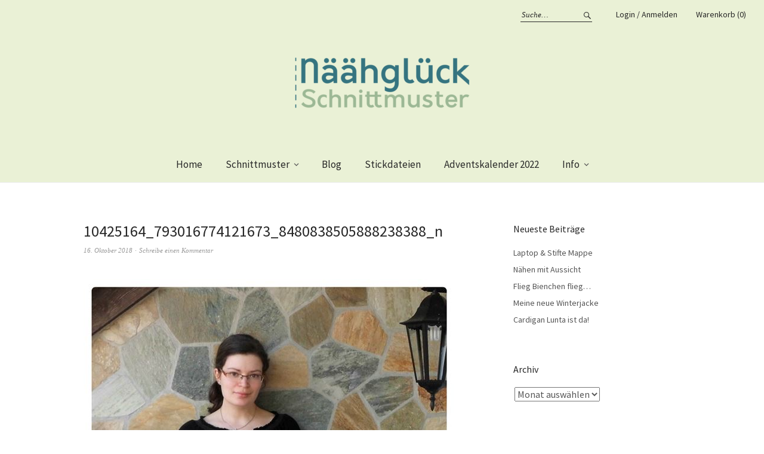

--- FILE ---
content_type: text/html; charset=UTF-8
request_url: https://www.naahgluck.de/?attachment_id=4551
body_size: 13729
content:
<!DOCTYPE html>
<html lang="de">
<head>
<meta charset="UTF-8" />
<meta name="viewport" content="width=device-width, initial-scale=1">
<link rel="profile" href="http://gmpg.org/xfn/11">
<link rel="pingback" href="https://www.naahgluck.de/xmlrpc.php">

<title>10425164_793016774121673_8480838505888238388_n &#8211; Näähglück</title>
<meta name='robots' content='max-image-preview:large' />
	<style>img:is([sizes="auto" i], [sizes^="auto," i]) { contain-intrinsic-size: 3000px 1500px }</style>
	<link rel='dns-prefetch' href='//www.google.com' />
<link rel='dns-prefetch' href='//ajax.googleapis.com' />
<link rel='dns-prefetch' href='//fonts.googleapis.com' />
<link rel="alternate" type="application/rss+xml" title="Näähglück &raquo; Feed" href="https://www.naahgluck.de/feed/" />
<link rel="alternate" type="application/rss+xml" title="Näähglück &raquo; Kommentar-Feed" href="https://www.naahgluck.de/comments/feed/" />
<link rel="alternate" type="application/rss+xml" title="Näähglück &raquo; Kommentar-Feed zu 10425164_793016774121673_8480838505888238388_n" href="https://www.naahgluck.de/?attachment_id=4551/feed/" />
<script type="text/javascript">
/* <![CDATA[ */
window._wpemojiSettings = {"baseUrl":"https:\/\/s.w.org\/images\/core\/emoji\/15.0.3\/72x72\/","ext":".png","svgUrl":"https:\/\/s.w.org\/images\/core\/emoji\/15.0.3\/svg\/","svgExt":".svg","source":{"concatemoji":"https:\/\/www.naahgluck.de\/wp-includes\/js\/wp-emoji-release.min.js?ver=6.7.4"}};
/*! This file is auto-generated */
!function(i,n){var o,s,e;function c(e){try{var t={supportTests:e,timestamp:(new Date).valueOf()};sessionStorage.setItem(o,JSON.stringify(t))}catch(e){}}function p(e,t,n){e.clearRect(0,0,e.canvas.width,e.canvas.height),e.fillText(t,0,0);var t=new Uint32Array(e.getImageData(0,0,e.canvas.width,e.canvas.height).data),r=(e.clearRect(0,0,e.canvas.width,e.canvas.height),e.fillText(n,0,0),new Uint32Array(e.getImageData(0,0,e.canvas.width,e.canvas.height).data));return t.every(function(e,t){return e===r[t]})}function u(e,t,n){switch(t){case"flag":return n(e,"\ud83c\udff3\ufe0f\u200d\u26a7\ufe0f","\ud83c\udff3\ufe0f\u200b\u26a7\ufe0f")?!1:!n(e,"\ud83c\uddfa\ud83c\uddf3","\ud83c\uddfa\u200b\ud83c\uddf3")&&!n(e,"\ud83c\udff4\udb40\udc67\udb40\udc62\udb40\udc65\udb40\udc6e\udb40\udc67\udb40\udc7f","\ud83c\udff4\u200b\udb40\udc67\u200b\udb40\udc62\u200b\udb40\udc65\u200b\udb40\udc6e\u200b\udb40\udc67\u200b\udb40\udc7f");case"emoji":return!n(e,"\ud83d\udc26\u200d\u2b1b","\ud83d\udc26\u200b\u2b1b")}return!1}function f(e,t,n){var r="undefined"!=typeof WorkerGlobalScope&&self instanceof WorkerGlobalScope?new OffscreenCanvas(300,150):i.createElement("canvas"),a=r.getContext("2d",{willReadFrequently:!0}),o=(a.textBaseline="top",a.font="600 32px Arial",{});return e.forEach(function(e){o[e]=t(a,e,n)}),o}function t(e){var t=i.createElement("script");t.src=e,t.defer=!0,i.head.appendChild(t)}"undefined"!=typeof Promise&&(o="wpEmojiSettingsSupports",s=["flag","emoji"],n.supports={everything:!0,everythingExceptFlag:!0},e=new Promise(function(e){i.addEventListener("DOMContentLoaded",e,{once:!0})}),new Promise(function(t){var n=function(){try{var e=JSON.parse(sessionStorage.getItem(o));if("object"==typeof e&&"number"==typeof e.timestamp&&(new Date).valueOf()<e.timestamp+604800&&"object"==typeof e.supportTests)return e.supportTests}catch(e){}return null}();if(!n){if("undefined"!=typeof Worker&&"undefined"!=typeof OffscreenCanvas&&"undefined"!=typeof URL&&URL.createObjectURL&&"undefined"!=typeof Blob)try{var e="postMessage("+f.toString()+"("+[JSON.stringify(s),u.toString(),p.toString()].join(",")+"));",r=new Blob([e],{type:"text/javascript"}),a=new Worker(URL.createObjectURL(r),{name:"wpTestEmojiSupports"});return void(a.onmessage=function(e){c(n=e.data),a.terminate(),t(n)})}catch(e){}c(n=f(s,u,p))}t(n)}).then(function(e){for(var t in e)n.supports[t]=e[t],n.supports.everything=n.supports.everything&&n.supports[t],"flag"!==t&&(n.supports.everythingExceptFlag=n.supports.everythingExceptFlag&&n.supports[t]);n.supports.everythingExceptFlag=n.supports.everythingExceptFlag&&!n.supports.flag,n.DOMReady=!1,n.readyCallback=function(){n.DOMReady=!0}}).then(function(){return e}).then(function(){var e;n.supports.everything||(n.readyCallback(),(e=n.source||{}).concatemoji?t(e.concatemoji):e.wpemoji&&e.twemoji&&(t(e.twemoji),t(e.wpemoji)))}))}((window,document),window._wpemojiSettings);
/* ]]> */
</script>
<style id='wp-emoji-styles-inline-css' type='text/css'>

	img.wp-smiley, img.emoji {
		display: inline !important;
		border: none !important;
		box-shadow: none !important;
		height: 1em !important;
		width: 1em !important;
		margin: 0 0.07em !important;
		vertical-align: -0.1em !important;
		background: none !important;
		padding: 0 !important;
	}
</style>
<link rel='stylesheet' id='wp-block-library-css' href='https://www.naahgluck.de/wp-includes/css/dist/block-library/style.min.css?ver=6.7.4' type='text/css' media='all' />
<style id='classic-theme-styles-inline-css' type='text/css'>
/*! This file is auto-generated */
.wp-block-button__link{color:#fff;background-color:#32373c;border-radius:9999px;box-shadow:none;text-decoration:none;padding:calc(.667em + 2px) calc(1.333em + 2px);font-size:1.125em}.wp-block-file__button{background:#32373c;color:#fff;text-decoration:none}
</style>
<style id='global-styles-inline-css' type='text/css'>
:root{--wp--preset--aspect-ratio--square: 1;--wp--preset--aspect-ratio--4-3: 4/3;--wp--preset--aspect-ratio--3-4: 3/4;--wp--preset--aspect-ratio--3-2: 3/2;--wp--preset--aspect-ratio--2-3: 2/3;--wp--preset--aspect-ratio--16-9: 16/9;--wp--preset--aspect-ratio--9-16: 9/16;--wp--preset--color--black: #000000;--wp--preset--color--cyan-bluish-gray: #abb8c3;--wp--preset--color--white: #ffffff;--wp--preset--color--pale-pink: #f78da7;--wp--preset--color--vivid-red: #cf2e2e;--wp--preset--color--luminous-vivid-orange: #ff6900;--wp--preset--color--luminous-vivid-amber: #fcb900;--wp--preset--color--light-green-cyan: #7bdcb5;--wp--preset--color--vivid-green-cyan: #00d084;--wp--preset--color--pale-cyan-blue: #8ed1fc;--wp--preset--color--vivid-cyan-blue: #0693e3;--wp--preset--color--vivid-purple: #9b51e0;--wp--preset--gradient--vivid-cyan-blue-to-vivid-purple: linear-gradient(135deg,rgba(6,147,227,1) 0%,rgb(155,81,224) 100%);--wp--preset--gradient--light-green-cyan-to-vivid-green-cyan: linear-gradient(135deg,rgb(122,220,180) 0%,rgb(0,208,130) 100%);--wp--preset--gradient--luminous-vivid-amber-to-luminous-vivid-orange: linear-gradient(135deg,rgba(252,185,0,1) 0%,rgba(255,105,0,1) 100%);--wp--preset--gradient--luminous-vivid-orange-to-vivid-red: linear-gradient(135deg,rgba(255,105,0,1) 0%,rgb(207,46,46) 100%);--wp--preset--gradient--very-light-gray-to-cyan-bluish-gray: linear-gradient(135deg,rgb(238,238,238) 0%,rgb(169,184,195) 100%);--wp--preset--gradient--cool-to-warm-spectrum: linear-gradient(135deg,rgb(74,234,220) 0%,rgb(151,120,209) 20%,rgb(207,42,186) 40%,rgb(238,44,130) 60%,rgb(251,105,98) 80%,rgb(254,248,76) 100%);--wp--preset--gradient--blush-light-purple: linear-gradient(135deg,rgb(255,206,236) 0%,rgb(152,150,240) 100%);--wp--preset--gradient--blush-bordeaux: linear-gradient(135deg,rgb(254,205,165) 0%,rgb(254,45,45) 50%,rgb(107,0,62) 100%);--wp--preset--gradient--luminous-dusk: linear-gradient(135deg,rgb(255,203,112) 0%,rgb(199,81,192) 50%,rgb(65,88,208) 100%);--wp--preset--gradient--pale-ocean: linear-gradient(135deg,rgb(255,245,203) 0%,rgb(182,227,212) 50%,rgb(51,167,181) 100%);--wp--preset--gradient--electric-grass: linear-gradient(135deg,rgb(202,248,128) 0%,rgb(113,206,126) 100%);--wp--preset--gradient--midnight: linear-gradient(135deg,rgb(2,3,129) 0%,rgb(40,116,252) 100%);--wp--preset--font-size--small: 13px;--wp--preset--font-size--medium: 20px;--wp--preset--font-size--large: 36px;--wp--preset--font-size--x-large: 42px;--wp--preset--font-family--inter: "Inter", sans-serif;--wp--preset--font-family--cardo: Cardo;--wp--preset--spacing--20: 0.44rem;--wp--preset--spacing--30: 0.67rem;--wp--preset--spacing--40: 1rem;--wp--preset--spacing--50: 1.5rem;--wp--preset--spacing--60: 2.25rem;--wp--preset--spacing--70: 3.38rem;--wp--preset--spacing--80: 5.06rem;--wp--preset--shadow--natural: 6px 6px 9px rgba(0, 0, 0, 0.2);--wp--preset--shadow--deep: 12px 12px 50px rgba(0, 0, 0, 0.4);--wp--preset--shadow--sharp: 6px 6px 0px rgba(0, 0, 0, 0.2);--wp--preset--shadow--outlined: 6px 6px 0px -3px rgba(255, 255, 255, 1), 6px 6px rgba(0, 0, 0, 1);--wp--preset--shadow--crisp: 6px 6px 0px rgba(0, 0, 0, 1);}:where(.is-layout-flex){gap: 0.5em;}:where(.is-layout-grid){gap: 0.5em;}body .is-layout-flex{display: flex;}.is-layout-flex{flex-wrap: wrap;align-items: center;}.is-layout-flex > :is(*, div){margin: 0;}body .is-layout-grid{display: grid;}.is-layout-grid > :is(*, div){margin: 0;}:where(.wp-block-columns.is-layout-flex){gap: 2em;}:where(.wp-block-columns.is-layout-grid){gap: 2em;}:where(.wp-block-post-template.is-layout-flex){gap: 1.25em;}:where(.wp-block-post-template.is-layout-grid){gap: 1.25em;}.has-black-color{color: var(--wp--preset--color--black) !important;}.has-cyan-bluish-gray-color{color: var(--wp--preset--color--cyan-bluish-gray) !important;}.has-white-color{color: var(--wp--preset--color--white) !important;}.has-pale-pink-color{color: var(--wp--preset--color--pale-pink) !important;}.has-vivid-red-color{color: var(--wp--preset--color--vivid-red) !important;}.has-luminous-vivid-orange-color{color: var(--wp--preset--color--luminous-vivid-orange) !important;}.has-luminous-vivid-amber-color{color: var(--wp--preset--color--luminous-vivid-amber) !important;}.has-light-green-cyan-color{color: var(--wp--preset--color--light-green-cyan) !important;}.has-vivid-green-cyan-color{color: var(--wp--preset--color--vivid-green-cyan) !important;}.has-pale-cyan-blue-color{color: var(--wp--preset--color--pale-cyan-blue) !important;}.has-vivid-cyan-blue-color{color: var(--wp--preset--color--vivid-cyan-blue) !important;}.has-vivid-purple-color{color: var(--wp--preset--color--vivid-purple) !important;}.has-black-background-color{background-color: var(--wp--preset--color--black) !important;}.has-cyan-bluish-gray-background-color{background-color: var(--wp--preset--color--cyan-bluish-gray) !important;}.has-white-background-color{background-color: var(--wp--preset--color--white) !important;}.has-pale-pink-background-color{background-color: var(--wp--preset--color--pale-pink) !important;}.has-vivid-red-background-color{background-color: var(--wp--preset--color--vivid-red) !important;}.has-luminous-vivid-orange-background-color{background-color: var(--wp--preset--color--luminous-vivid-orange) !important;}.has-luminous-vivid-amber-background-color{background-color: var(--wp--preset--color--luminous-vivid-amber) !important;}.has-light-green-cyan-background-color{background-color: var(--wp--preset--color--light-green-cyan) !important;}.has-vivid-green-cyan-background-color{background-color: var(--wp--preset--color--vivid-green-cyan) !important;}.has-pale-cyan-blue-background-color{background-color: var(--wp--preset--color--pale-cyan-blue) !important;}.has-vivid-cyan-blue-background-color{background-color: var(--wp--preset--color--vivid-cyan-blue) !important;}.has-vivid-purple-background-color{background-color: var(--wp--preset--color--vivid-purple) !important;}.has-black-border-color{border-color: var(--wp--preset--color--black) !important;}.has-cyan-bluish-gray-border-color{border-color: var(--wp--preset--color--cyan-bluish-gray) !important;}.has-white-border-color{border-color: var(--wp--preset--color--white) !important;}.has-pale-pink-border-color{border-color: var(--wp--preset--color--pale-pink) !important;}.has-vivid-red-border-color{border-color: var(--wp--preset--color--vivid-red) !important;}.has-luminous-vivid-orange-border-color{border-color: var(--wp--preset--color--luminous-vivid-orange) !important;}.has-luminous-vivid-amber-border-color{border-color: var(--wp--preset--color--luminous-vivid-amber) !important;}.has-light-green-cyan-border-color{border-color: var(--wp--preset--color--light-green-cyan) !important;}.has-vivid-green-cyan-border-color{border-color: var(--wp--preset--color--vivid-green-cyan) !important;}.has-pale-cyan-blue-border-color{border-color: var(--wp--preset--color--pale-cyan-blue) !important;}.has-vivid-cyan-blue-border-color{border-color: var(--wp--preset--color--vivid-cyan-blue) !important;}.has-vivid-purple-border-color{border-color: var(--wp--preset--color--vivid-purple) !important;}.has-vivid-cyan-blue-to-vivid-purple-gradient-background{background: var(--wp--preset--gradient--vivid-cyan-blue-to-vivid-purple) !important;}.has-light-green-cyan-to-vivid-green-cyan-gradient-background{background: var(--wp--preset--gradient--light-green-cyan-to-vivid-green-cyan) !important;}.has-luminous-vivid-amber-to-luminous-vivid-orange-gradient-background{background: var(--wp--preset--gradient--luminous-vivid-amber-to-luminous-vivid-orange) !important;}.has-luminous-vivid-orange-to-vivid-red-gradient-background{background: var(--wp--preset--gradient--luminous-vivid-orange-to-vivid-red) !important;}.has-very-light-gray-to-cyan-bluish-gray-gradient-background{background: var(--wp--preset--gradient--very-light-gray-to-cyan-bluish-gray) !important;}.has-cool-to-warm-spectrum-gradient-background{background: var(--wp--preset--gradient--cool-to-warm-spectrum) !important;}.has-blush-light-purple-gradient-background{background: var(--wp--preset--gradient--blush-light-purple) !important;}.has-blush-bordeaux-gradient-background{background: var(--wp--preset--gradient--blush-bordeaux) !important;}.has-luminous-dusk-gradient-background{background: var(--wp--preset--gradient--luminous-dusk) !important;}.has-pale-ocean-gradient-background{background: var(--wp--preset--gradient--pale-ocean) !important;}.has-electric-grass-gradient-background{background: var(--wp--preset--gradient--electric-grass) !important;}.has-midnight-gradient-background{background: var(--wp--preset--gradient--midnight) !important;}.has-small-font-size{font-size: var(--wp--preset--font-size--small) !important;}.has-medium-font-size{font-size: var(--wp--preset--font-size--medium) !important;}.has-large-font-size{font-size: var(--wp--preset--font-size--large) !important;}.has-x-large-font-size{font-size: var(--wp--preset--font-size--x-large) !important;}
:where(.wp-block-post-template.is-layout-flex){gap: 1.25em;}:where(.wp-block-post-template.is-layout-grid){gap: 1.25em;}
:where(.wp-block-columns.is-layout-flex){gap: 2em;}:where(.wp-block-columns.is-layout-grid){gap: 2em;}
:root :where(.wp-block-pullquote){font-size: 1.5em;line-height: 1.6;}
</style>
<link rel='stylesheet' id='jquery-ui-style-css' href='//ajax.googleapis.com/ajax/libs/jqueryui/1.9.0/themes/base/jquery-ui.css?ver=6.7.4' type='text/css' media='all' />
<link rel='stylesheet' id='wcj-timepicker-style-css' href='https://www.naahgluck.de/wp-content/plugins/booster-plus-for-woocommerce/includes/lib/timepicker/jquery.timepicker.min.css?ver=5.5.2' type='text/css' media='all' />
<link rel='stylesheet' id='somdn-style-css' href='https://www.naahgluck.de/wp-content/plugins/download-now-for-woocommerce/assets/css/somdn-style.css?ver=6.7.4' type='text/css' media='all' />
<link rel='stylesheet' id='pac-styles-css' href='https://www.naahgluck.de/wp-content/plugins/woocommerce-product-archive-customiser/assets/css/pac.css?ver=6.7.4' type='text/css' media='all' />
<link rel='stylesheet' id='pac-layout-styles-css' href='https://www.naahgluck.de/wp-content/plugins/woocommerce-product-archive-customiser/assets/css/layout.css?ver=6.7.4' type='text/css' media='only screen and (min-width: 768px)' />
<link rel='stylesheet' id='pif-styles-css' href='https://www.naahgluck.de/wp-content/plugins/woocommerce-product-image-flipper/assets/css/style.css?ver=6.7.4' type='text/css' media='all' />
<style id='woocommerce-inline-inline-css' type='text/css'>
.woocommerce form .form-row .required { visibility: visible; }
</style>
<link rel='stylesheet' id='it-gift-modal-style-css' href='https://www.naahgluck.de/wp-content/plugins/ithemeland-free-gifts-for-woo/frontend/assets/css/modal/modal.css?ver=2.4.0' type='text/css' media='all' />
<link rel='stylesheet' id='it-gift-style-css' href='https://www.naahgluck.de/wp-content/plugins/ithemeland-free-gifts-for-woo/frontend/assets/css/style/style.css?ver=1.0.2' type='text/css' media='all' />
<link rel='stylesheet' id='it-gift-popup-css' href='https://www.naahgluck.de/wp-content/plugins/ithemeland-free-gifts-for-woo/frontend/assets/css/popup/popup.css?ver=1.0.2' type='text/css' media='all' />
<link rel='stylesheet' id='wc-memberships-frontend-css' href='https://www.naahgluck.de/wp-content/plugins/woocommerce-memberships/assets/css/frontend/wc-memberships-frontend.min.css?ver=1.10.8' type='text/css' media='all' />
<link rel='stylesheet' id='brands-styles-css' href='https://www.naahgluck.de/wp-content/plugins/woocommerce/assets/css/brands.css?ver=9.7.2' type='text/css' media='all' />
<link rel='stylesheet' id='weta-fonts-css' href='https://fonts.googleapis.com/css?family=Source+Sans+Pro%3A400%2C400italic%2C600%2C600italic&#038;subset=latin%2Clatin-ext' type='text/css' media='all' />
<link rel='stylesheet' id='weta-style-css' href='https://www.naahgluck.de/wp-content/themes/weta/style.css?ver=20150704' type='text/css' media='all' />
<link rel='stylesheet' id='weta-flex-slider-style-css' href='https://www.naahgluck.de/wp-content/themes/weta/js/flex-slider/flexslider.css?ver=6.7.4' type='text/css' media='all' />
<link rel='stylesheet' id='genericons-css' href='https://www.naahgluck.de/wp-content/themes/weta/assets/genericons/genericons.css?ver=3.3.1' type='text/css' media='all' />
<link rel='stylesheet' id='popup-maker-site-css' href='//www.naahgluck.de/wp-content/uploads/pum/pum-site-styles.css?generated=1752534996&#038;ver=1.20.5' type='text/css' media='all' />
<link rel='stylesheet' id='woocommerce-gzd-layout-css' href='https://www.naahgluck.de/wp-content/plugins/woocommerce-germanized/build/static/layout-styles.css?ver=3.19.5' type='text/css' media='all' />
<style id='woocommerce-gzd-layout-inline-css' type='text/css'>
.woocommerce-checkout .shop_table { background-color: #eeeeee; } .product p.deposit-packaging-type { font-size: 1.25em !important; } p.woocommerce-shipping-destination { display: none; }
                .wc-gzd-nutri-score-value-a {
                    background: url(https://www.naahgluck.de/wp-content/plugins/woocommerce-germanized/assets/images/nutri-score-a.svg) no-repeat;
                }
                .wc-gzd-nutri-score-value-b {
                    background: url(https://www.naahgluck.de/wp-content/plugins/woocommerce-germanized/assets/images/nutri-score-b.svg) no-repeat;
                }
                .wc-gzd-nutri-score-value-c {
                    background: url(https://www.naahgluck.de/wp-content/plugins/woocommerce-germanized/assets/images/nutri-score-c.svg) no-repeat;
                }
                .wc-gzd-nutri-score-value-d {
                    background: url(https://www.naahgluck.de/wp-content/plugins/woocommerce-germanized/assets/images/nutri-score-d.svg) no-repeat;
                }
                .wc-gzd-nutri-score-value-e {
                    background: url(https://www.naahgluck.de/wp-content/plugins/woocommerce-germanized/assets/images/nutri-score-e.svg) no-repeat;
                }
            
</style>
<!--n2css--><!--n2js--><script type="text/javascript" id="jquery-core-js-extra">
/* <![CDATA[ */
var xlwcty = {"ajax_url":"https:\/\/www.naahgluck.de\/wp-admin\/admin-ajax.php","version":"2.20.0","wc_version":"9.7.2"};
/* ]]> */
</script>
<script type="text/javascript" src="https://www.naahgluck.de/wp-includes/js/jquery/jquery.min.js?ver=3.7.1" id="jquery-core-js"></script>
<script type="text/javascript" src="https://www.naahgluck.de/wp-includes/js/jquery/jquery-migrate.min.js?ver=3.4.1" id="jquery-migrate-js"></script>
<script type="text/javascript" src="https://www.naahgluck.de/wp-content/plugins/recaptcha-woo/js/rcfwc.js?ver=1.0" id="rcfwc-js-js" defer="defer" data-wp-strategy="defer"></script>
<script type="text/javascript" src="https://www.google.com/recaptcha/api.js?hl=de_DE" id="recaptcha-js" defer="defer" data-wp-strategy="defer"></script>
<script type="text/javascript" src="https://www.naahgluck.de/wp-content/plugins/woocommerce/assets/js/jquery-blockui/jquery.blockUI.min.js?ver=2.7.0-wc.9.7.2" id="jquery-blockui-js" defer="defer" data-wp-strategy="defer"></script>
<script type="text/javascript" id="wc-add-to-cart-js-extra">
/* <![CDATA[ */
var wc_add_to_cart_params = {"ajax_url":"\/wp-admin\/admin-ajax.php","wc_ajax_url":"\/?wc-ajax=%%endpoint%%","i18n_view_cart":"Warenkorb anzeigen","cart_url":"https:\/\/www.naahgluck.de\/cart\/","is_cart":"","cart_redirect_after_add":"no"};
/* ]]> */
</script>
<script type="text/javascript" src="https://www.naahgluck.de/wp-content/plugins/woocommerce/assets/js/frontend/add-to-cart.min.js?ver=9.7.2" id="wc-add-to-cart-js" defer="defer" data-wp-strategy="defer"></script>
<script type="text/javascript" src="https://www.naahgluck.de/wp-content/plugins/woocommerce/assets/js/js-cookie/js.cookie.min.js?ver=2.1.4-wc.9.7.2" id="js-cookie-js" defer="defer" data-wp-strategy="defer"></script>
<script type="text/javascript" id="woocommerce-js-extra">
/* <![CDATA[ */
var woocommerce_params = {"ajax_url":"\/wp-admin\/admin-ajax.php","wc_ajax_url":"\/?wc-ajax=%%endpoint%%","i18n_password_show":"Passwort anzeigen","i18n_password_hide":"Passwort verbergen"};
/* ]]> */
</script>
<script type="text/javascript" src="https://www.naahgluck.de/wp-content/plugins/woocommerce/assets/js/frontend/woocommerce.min.js?ver=9.7.2" id="woocommerce-js" defer="defer" data-wp-strategy="defer"></script>
<script type="text/javascript" src="https://www.naahgluck.de/wp-content/plugins/ithemeland-free-gifts-for-woo/frontend/assets/js/owl-carousel/owl.carousel.min.js?ver=2.4.0" id="owl-carousel-js"></script>
<script type="text/javascript" id="it-owl-carousel-js-extra">
/* <![CDATA[ */
var it_gift_carousel_ajax = {"loop":"false","dots":"false","nav":"false","speed":"5000","mobile":"1","tablet":"3","desktop":"5"};
/* ]]> */
</script>
<script type="text/javascript" src="https://www.naahgluck.de/wp-content/plugins/ithemeland-free-gifts-for-woo/frontend/assets/js/owl-carousel/owl-carousel-enhanced.js?ver=2.4.0" id="it-owl-carousel-js"></script>
<script type="text/javascript" src="https://www.naahgluck.de/wp-content/plugins/ithemeland-free-gifts-for-woo/frontend/assets/js/scrollbar/jquery.scrollbar.min.js?ver=2.4.0" id="pw-gift-scrollbar-js-js"></script>
<script type="text/javascript" src="https://www.naahgluck.de/wp-content/themes/weta/js/jquery.fitvids.js?ver=1.1" id="weta-fitvids-js"></script>
<script type="text/javascript" src="https://www.naahgluck.de/wp-content/themes/weta/js/flex-slider/jquery.flexslider-min.js?ver=6.7.4" id="weta-flex-slider-js"></script>
<script type="text/javascript" id="wc-cart-fragments-js-extra">
/* <![CDATA[ */
var wc_cart_fragments_params = {"ajax_url":"\/wp-admin\/admin-ajax.php","wc_ajax_url":"\/?wc-ajax=%%endpoint%%","cart_hash_key":"wc_cart_hash_a1cce443e5bb4a854a867d56fc8899ca","fragment_name":"wc_fragments_a1cce443e5bb4a854a867d56fc8899ca","request_timeout":"5000"};
/* ]]> */
</script>
<script type="text/javascript" src="https://www.naahgluck.de/wp-content/plugins/woocommerce/assets/js/frontend/cart-fragments.min.js?ver=9.7.2" id="wc-cart-fragments-js" defer="defer" data-wp-strategy="defer"></script>
<link rel="https://api.w.org/" href="https://www.naahgluck.de/wp-json/" /><link rel="alternate" title="JSON" type="application/json" href="https://www.naahgluck.de/wp-json/wp/v2/media/4551" /><link rel="EditURI" type="application/rsd+xml" title="RSD" href="https://www.naahgluck.de/xmlrpc.php?rsd" />
<meta name="generator" content="WordPress 6.7.4" />
<meta name="generator" content="WooCommerce 9.7.2" />
<link rel='shortlink' href='https://www.naahgluck.de/?p=4551' />
<link rel="alternate" title="oEmbed (JSON)" type="application/json+oembed" href="https://www.naahgluck.de/wp-json/oembed/1.0/embed?url=https%3A%2F%2Fwww.naahgluck.de%2F%3Fattachment_id%3D4551" />
<link rel="alternate" title="oEmbed (XML)" type="text/xml+oembed" href="https://www.naahgluck.de/wp-json/oembed/1.0/embed?url=https%3A%2F%2Fwww.naahgluck.de%2F%3Fattachment_id%3D4551&#038;format=xml" />
	<style type="text/css">
	.entry-content a, .comment-text a, .author-bio a, .textwidget a {color: #357480;}
		#masthead {background: #eaf1d6;}
	@media screen and (min-width: 1023px) {
	.sticky-content.fixed {background: #eaf1d6;}
	}
			#colophon {background: #eaf1d6;}
			.widget_weta_authors {background: #eaf1d6;}
			.widget_weta_quote {background: #eaf1d6;}
			.widget_weta_numbered_rp {background: #eaf1d6;}
			@media screen and (min-width: 1023px) {
	.sticky-content {margin-top: 0;}
	.sticky-element .sticky-anchor {display: block !important;}
	.sticky-content.fixed {position: fixed !important; top: 0 !important; left:0; right: 0; z-index: 10000;}
	}
				@media screen and (min-width: 1023px) {
	.header-top-nav {max-width: 50%;}
	}
			@media screen and (min-width: 1023px) {
	.sticky-wrap {padding-left: 120px; padding-right: 120px;}
	}
			@media screen and (min-width: 1023px) {
	.sticky-wrap {padding-left: 120px; padding-right: 120px;}
	}
		</style>
			<noscript><style>.woocommerce-product-gallery{ opacity: 1 !important; }</style></noscript>
	<script src="https://cdn.brevo.com/js/sdk-loader.js" async></script><script>window.Brevo = window.Brevo || [];
                        Brevo.push([
                            "init",
                        {
                            client_key:"n7mm4qcljujsj02fazwui71e",email_id : "",},]);</script>	<style type="text/css" id="weta-header-css">
		
	#site-branding h1.site-title, #site-branding p.site-title, #site-branding p.site-description {display: none !important;}

		</style>
	<style type="text/css" id="custom-background-css">
body.custom-background { background-color: #ffffff; }
</style>
	<style class='wp-fonts-local' type='text/css'>
@font-face{font-family:Inter;font-style:normal;font-weight:300 900;font-display:fallback;src:url('https://www.naahgluck.de/wp-content/plugins/woocommerce/assets/fonts/Inter-VariableFont_slnt,wght.woff2') format('woff2');font-stretch:normal;}
@font-face{font-family:Cardo;font-style:normal;font-weight:400;font-display:fallback;src:url('https://www.naahgluck.de/wp-content/plugins/woocommerce/assets/fonts/cardo_normal_400.woff2') format('woff2');}
</style>
<link rel="icon" href="https://www.naahgluck.de/wp-content/uploads/2025/07/cropped-logoneu_2025-21-32x32.png" sizes="32x32" />
<link rel="icon" href="https://www.naahgluck.de/wp-content/uploads/2025/07/cropped-logoneu_2025-21-192x192.png" sizes="192x192" />
<link rel="apple-touch-icon" href="https://www.naahgluck.de/wp-content/uploads/2025/07/cropped-logoneu_2025-21-180x180.png" />
<meta name="msapplication-TileImage" content="https://www.naahgluck.de/wp-content/uploads/2025/07/cropped-logoneu_2025-21-270x270.png" />
		<style type="text/css" id="wp-custom-css">
			table.table {
  border: 1px solid #FFFFFF;
  background-color: #ffffff;
  width: 100%;
  text-align: center;
  border-collapse: collapse;
}
table.table td, table.table th {
  border: 1px solid #FFFFFF;
  padding: 3px 2px;
}
table.table tfoot {
  font-size: 14px;
  font-weight: bold;
  color: #FFFFFF;
  background: #D0E4F5;
  background: -moz-linear-gradient(top, #dcebf7 0%, #d4e6f6 66%, #D0E4F5 100%);
  background: -webkit-linear-gradient(top, #dcebf7 0%, #d4e6f6 66%, #D0E4F5 100%);
  background: linear-gradient(to bottom, #dcebf7 0%, #d4e6f6 66%, #D0E4F5 100%);
  border-top: 2px solid #444444;
}
table.table tfoot td {
  font-size: 14px;
}
table.table tfoot .links {
  text-align: right;
}
table.table tfoot .links a{
  display: inline-block;
  background: #1C6EA4;
  color: #FFFFFF;
  padding: 2px 8px;
  border-radius: 5px;
}		</style>
						<style type="text/css" id="c4wp-checkout-css">
					.woocommerce-checkout .c4wp_captcha_field {
						margin-bottom: 10px;
						margin-top: 15px;
						position: relative;
						display: inline-block;
					}
				</style>
								<style type="text/css" id="c4wp-v3-lp-form-css">
					.login #login, .login #lostpasswordform {
						min-width: 350px !important;
					}
					.wpforms-field-c4wp iframe {
						width: 100% !important;
					}
				</style>
							<style type="text/css" id="c4wp-v3-lp-form-css">
				.login #login, .login #lostpasswordform {
					min-width: 350px !important;
				}
				.wpforms-field-c4wp iframe {
					width: 100% !important;
				}
			</style>
			</head>

<body class="attachment attachment-template-default single single-attachment postid-4551 attachmentid-4551 attachment-jpeg custom-background theme-weta woocommerce-no-js show-shopnav">

		<div class="header-bg">
		<header id="masthead" class="cf" role="banner">

			<div id="menu-top-wrap">
				

<div class="social-search-wrap">
		<nav class="header-social-nav social-nav" role="navigation">
			</nav><!-- end #header-social -->
	
			<div class="search-box">
			
<form method="get" class="searchform" action="https://www.naahgluck.de/" role="search">
	<label for="s" class="screen-reader-text"><span>Suche</span></label>
	<input type="text" class="search-field" name="s" id="s" placeholder="Suche&hellip;" />
	<input type="submit" class="submit" name="submit" id="searchsubmit" value="Suche" />
</form>		</div><!-- end .search-box -->
		
		<div class="header-shop-wrap">
	 		<a href="https://www.naahgluck.de/my-account/" title="Login / Anmelden">Login / Anmelden</a>
		 			<a class="cart-btn-top" href="https://www.naahgluck.de/cart/" title="Warenkorb ansehen">Warenkorb (0)</a>
	</div><!-- end .header-shop-wrap -->
	</div><!-- end .social-search-wrap -->			</div><!-- end .menu-top-wrap -->

			<div id="site-branding">
									<div id="site-logo">
						<a href="https://www.naahgluck.de/" rel="home"><img src="https://www.naahgluck.de/wp-content/uploads/2025/07/cropped-cropped-logoneu_2025-15-e1751981856325.png" width="295" height="87" alt=""></a>
					</div><!-- end #site-logo -->
				 

									<p class="site-title"><a href="https://www.naahgluck.de/" rel="home">Näähglück</a></p>
				
							</div><!-- end #site-branding -->

			<button id="menu-main-toggle"><span>Öffnen</span></button>
						<a id="cart-btn-mobile" href="https://www.naahgluck.de/cart/" title="Warenkorb ansehen">(0)</a>
						<button id="menu-main-close"  class="btn-close"><span>Schließen</span></button>

			<div id="menu-main-wrap" class="sticky-element cf">

				<div class="sticky-anchor"></div>
				<nav id="site-nav" class="sticky-content cf" role="navigation">
					<div class="sticky-wrap">
											<a href="https://www.naahgluck.de/" class="small-logo" rel="home"><img src="https://kaa-wp.kuemmling.eu/wp-content/uploads/2018/08/Logo_clean2018_sm.png" class="small-logo-img" alt=""></a>
										<ul id="menu-main" class="nav-menu"><li id="menu-item-5094" class="menu-item menu-item-type-custom menu-item-object-custom menu-item-home menu-item-5094"><a href="http://www.naahgluck.de">Home</a></li>
<li id="menu-item-3022" class="menu-item menu-item-type-post_type menu-item-object-page menu-item-has-children menu-item-3022"><a href="https://www.naahgluck.de/shop/">Schnittmuster</a>
<ul class="sub-menu">
	<li id="menu-item-3160" class="menu-item menu-item-type-taxonomy menu-item-object-product_cat menu-item-3160"><a href="https://www.naahgluck.de/product-category/damen/">Damenkleidung</a></li>
	<li id="menu-item-3162" class="menu-item menu-item-type-taxonomy menu-item-object-product_cat menu-item-3162"><a href="https://www.naahgluck.de/product-category/kinder/">Kinderkleidung</a></li>
	<li id="menu-item-3163" class="menu-item menu-item-type-taxonomy menu-item-object-product_cat menu-item-3163"><a href="https://www.naahgluck.de/product-category/babys/">Babykleidung</a></li>
	<li id="menu-item-3174" class="menu-item menu-item-type-taxonomy menu-item-object-product_cat menu-item-3174"><a href="https://www.naahgluck.de/product-category/papierschnittmuster/">Papierschnittmuster</a></li>
	<li id="menu-item-3165" class="menu-item menu-item-type-taxonomy menu-item-object-product_cat menu-item-3165"><a href="https://www.naahgluck.de/product-category/taschen-anderes/">Taschen &amp; anderes</a></li>
	<li id="menu-item-792700" class="menu-item menu-item-type-taxonomy menu-item-object-product_cat menu-item-792700"><a href="https://www.naahgluck.de/product-category/english-patterns/">English Patterns</a></li>
	<li id="menu-item-27088" class="menu-item menu-item-type-taxonomy menu-item-object-product_cat menu-item-27088"><a href="https://www.naahgluck.de/product-category/lizenzen/">Lizenzen</a></li>
</ul>
</li>
<li id="menu-item-59660" class="menu-item menu-item-type-post_type menu-item-object-page current_page_parent menu-item-59660"><a href="https://www.naahgluck.de/blog/">Blog</a></li>
<li id="menu-item-27087" class="menu-item menu-item-type-taxonomy menu-item-object-product_cat menu-item-27087"><a href="https://www.naahgluck.de/product-category/stickdateien/">Stickdateien</a></li>
<li id="menu-item-63390" class="menu-item menu-item-type-custom menu-item-object-custom menu-item-63390"><a href="https://www.naahgluck.de/product-category/adventskalender-2022/">Adventskalender 2022</a></li>
<li id="menu-item-3540" class="menu-item menu-item-type-post_type menu-item-object-page menu-item-has-children menu-item-3540"><a href="https://www.naahgluck.de/info/">Info</a>
<ul class="sub-menu">
	<li id="menu-item-3544" class="menu-item menu-item-type-post_type menu-item-object-page menu-item-3544"><a href="https://www.naahgluck.de/faq/">FAQ</a></li>
	<li id="menu-item-3132" class="menu-item menu-item-type-post_type menu-item-object-page menu-item-3132"><a href="https://www.naahgluck.de/uber-mic/">Über Näähglück</a></li>
	<li id="menu-item-3151" class="menu-item menu-item-type-post_type menu-item-object-page current_page_parent menu-item-3151"><a href="https://www.naahgluck.de/blog/">Blog</a></li>
	<li id="menu-item-3153" class="menu-item menu-item-type-post_type menu-item-object-page menu-item-3153"><a href="https://www.naahgluck.de/handler/">Händler</a></li>
	<li id="menu-item-3217" class="menu-item menu-item-type-post_type menu-item-object-page menu-item-3217"><a href="https://www.naahgluck.de/naehkurse/">Nähkurse</a></li>
	<li id="menu-item-26860" class="menu-item menu-item-type-post_type menu-item-object-page menu-item-26860"><a href="https://www.naahgluck.de/probe/">Probenähen</a></li>
</ul>
</li>
</ul>						
											<a class="cart-btn-menu" href="https://www.naahgluck.de/cart/" title="Warenkorb ansehen">Warenkorb (0)</a>
										</div><!-- end .sticky-wrap -->
				</nav><!-- end #site-nav -->

				<div id="mobile-menu-top-wrap">
					

<div class="social-search-wrap">
		<nav class="header-social-nav social-nav" role="navigation">
			</nav><!-- end #header-social -->
	
			<div class="search-box">
			
<form method="get" class="searchform" action="https://www.naahgluck.de/" role="search">
	<label for="s" class="screen-reader-text"><span>Suche</span></label>
	<input type="text" class="search-field" name="s" id="s" placeholder="Suche&hellip;" />
	<input type="submit" class="submit" name="submit" id="searchsubmit" value="Suche" />
</form>		</div><!-- end .search-box -->
		
		<div class="header-shop-wrap">
	 		<a href="https://www.naahgluck.de/my-account/" title="Login / Anmelden">Login / Anmelden</a>
		 			<a class="cart-btn-top" href="https://www.naahgluck.de/cart/" title="Warenkorb ansehen">Warenkorb (0)</a>
	</div><!-- end .header-shop-wrap -->
	</div><!-- end .social-search-wrap -->				</div><!-- end .mobile-menu-top-wrap -->
				<button id="menu-main-close-bottom" class="btn-close"><span>Schließen</span></button>
			</div><!-- end #menu-main-wrap -->

		</header><!-- end #masthead -->
		</div><!-- end .header-bg -->

<div id="main-wrap">
<div class="blog-wrap cf">
	<div id="primary" class="site-content cf" role="main">

		<article id="post-4551" class="post-4551 attachment type-attachment status-inherit hentry">

		<header class="entry-header">
			<h1 class="entry-title">10425164_793016774121673_8480838505888238388_n</a></h1>
			<div class="entry-meta">
				<div class="entry-date">
					<a href="https://www.naahgluck.de/?attachment_id=4551">16. Oktober 2018</a>
				</div><!-- end .entry-date -->
								<div class="entry-comments">
					<a href="https://www.naahgluck.de/?attachment_id=4551#respond"><span class="leave-reply">Schreibe einen Kommentar</span></a>				</div><!-- end .entry-comments -->
											</div><!-- end .entry-meta -->
		</header><!--end .entry-header -->

		<div class="entry-wrap">
		<div class="entry-content">
			<div class="attachment">
				<img width="622" height="960" src="https://www.naahgluck.de/wp-content/uploads/2018/10/10425164_793016774121673_8480838505888238388_n-1.jpg" class="attachment- size-" alt="" decoding="async" srcset="https://www.naahgluck.de/wp-content/uploads/2018/10/10425164_793016774121673_8480838505888238388_n-1.jpg 622w, https://www.naahgluck.de/wp-content/uploads/2018/10/10425164_793016774121673_8480838505888238388_n-1-194x300.jpg 194w" sizes="(max-width: 622px) 100vw, 622px" />							</div><!-- .attachment -->
		</div><!-- .entry-content -->
	</div><!-- end .entry-wrap -->

	</article><!-- #post-4551 -->

	
	<div id="comments" class="comments-area">

	
		<div id="respond" class="comment-respond">
		<h3 id="reply-title" class="comment-reply-title">Schreibe einen Kommentar <small><a rel="nofollow" id="cancel-comment-reply-link" href="/?attachment_id=4551#respond" style="display:none;">Antwort abbrechen</a></small></h3><p class="must-log-in">Du musst <a href="https://www.naahgluck.de/wp-login.php?redirect_to=https%3A%2F%2Fwww.naahgluck.de%2F%3Fattachment_id%3D4551">angemeldet</a> sein, um einen Kommentar abzugeben.</p>	</div><!-- #respond -->
	
	</div><!-- #comments .comments-area -->

	<div class="nav-wrap cf">
		<nav id="nav-single" class="cf">
			<div class="nav-next"><a href='https://www.naahgluck.de/?attachment_id=4552'><span>Nächstes Bild</span></a></div>
			<div class="nav-previous"><a href='https://www.naahgluck.de/?attachment_id=4550'><span>Vorheriges Bild</span></a></div>
		</nav><!-- #nav-single -->
	</div><!-- end .nav-wrap -->

	</div><!-- end #primary -->
<div id="blog-sidebar" class="default-sidebar sidebar-small widget-area" role="complementary">
	
		<aside id="recent-posts-2" class="widget widget_recent_entries">
		<h3 class="widget-title">Neueste Beiträge</h3>
		<ul>
											<li>
					<a href="https://www.naahgluck.de/2025/04/03/laptop-stifte-mappe/">Laptop &amp; Stifte Mappe</a>
									</li>
											<li>
					<a href="https://www.naahgluck.de/2025/03/31/naehen-mit-aussicht/">Nähen mit Aussicht</a>
									</li>
											<li>
					<a href="https://www.naahgluck.de/2025/03/29/flieg-bienchen-flieg/">Flieg Bienchen flieg&#8230;</a>
									</li>
											<li>
					<a href="https://www.naahgluck.de/2025/03/13/meine-neue-winterjacke/">Meine neue Winterjacke</a>
									</li>
											<li>
					<a href="https://www.naahgluck.de/2025/02/04/cardigan-lunta-ist-da/">Cardigan Lunta ist da!</a>
									</li>
					</ul>

		</aside><aside id="archives-2" class="widget widget_archive"><h3 class="widget-title">Archiv</h3>		<label class="screen-reader-text" for="archives-dropdown-2">Archiv</label>
		<select id="archives-dropdown-2" name="archive-dropdown">
			
			<option value="">Monat auswählen</option>
				<option value='https://www.naahgluck.de/2025/04/'> April 2025 </option>
	<option value='https://www.naahgluck.de/2025/03/'> März 2025 </option>
	<option value='https://www.naahgluck.de/2025/02/'> Februar 2025 </option>
	<option value='https://www.naahgluck.de/2025/01/'> Januar 2025 </option>
	<option value='https://www.naahgluck.de/2024/11/'> November 2024 </option>
	<option value='https://www.naahgluck.de/2024/10/'> Oktober 2024 </option>
	<option value='https://www.naahgluck.de/2024/09/'> September 2024 </option>
	<option value='https://www.naahgluck.de/2024/08/'> August 2024 </option>
	<option value='https://www.naahgluck.de/2024/06/'> Juni 2024 </option>
	<option value='https://www.naahgluck.de/2023/12/'> Dezember 2023 </option>
	<option value='https://www.naahgluck.de/2023/11/'> November 2023 </option>
	<option value='https://www.naahgluck.de/2023/04/'> April 2023 </option>
	<option value='https://www.naahgluck.de/2023/03/'> März 2023 </option>
	<option value='https://www.naahgluck.de/2022/11/'> November 2022 </option>
	<option value='https://www.naahgluck.de/2022/10/'> Oktober 2022 </option>
	<option value='https://www.naahgluck.de/2022/09/'> September 2022 </option>
	<option value='https://www.naahgluck.de/2022/08/'> August 2022 </option>
	<option value='https://www.naahgluck.de/2022/07/'> Juli 2022 </option>
	<option value='https://www.naahgluck.de/2022/06/'> Juni 2022 </option>
	<option value='https://www.naahgluck.de/2022/04/'> April 2022 </option>
	<option value='https://www.naahgluck.de/2022/03/'> März 2022 </option>
	<option value='https://www.naahgluck.de/2022/02/'> Februar 2022 </option>
	<option value='https://www.naahgluck.de/2022/01/'> Januar 2022 </option>
	<option value='https://www.naahgluck.de/2021/11/'> November 2021 </option>
	<option value='https://www.naahgluck.de/2021/10/'> Oktober 2021 </option>
	<option value='https://www.naahgluck.de/2021/09/'> September 2021 </option>
	<option value='https://www.naahgluck.de/2021/07/'> Juli 2021 </option>
	<option value='https://www.naahgluck.de/2021/06/'> Juni 2021 </option>
	<option value='https://www.naahgluck.de/2021/05/'> Mai 2021 </option>
	<option value='https://www.naahgluck.de/2021/03/'> März 2021 </option>
	<option value='https://www.naahgluck.de/2021/02/'> Februar 2021 </option>
	<option value='https://www.naahgluck.de/2020/12/'> Dezember 2020 </option>
	<option value='https://www.naahgluck.de/2020/08/'> August 2020 </option>
	<option value='https://www.naahgluck.de/2020/07/'> Juli 2020 </option>
	<option value='https://www.naahgluck.de/2020/04/'> April 2020 </option>
	<option value='https://www.naahgluck.de/2020/03/'> März 2020 </option>
	<option value='https://www.naahgluck.de/2020/02/'> Februar 2020 </option>
	<option value='https://www.naahgluck.de/2019/12/'> Dezember 2019 </option>
	<option value='https://www.naahgluck.de/2019/10/'> Oktober 2019 </option>
	<option value='https://www.naahgluck.de/2019/04/'> April 2019 </option>
	<option value='https://www.naahgluck.de/2019/03/'> März 2019 </option>
	<option value='https://www.naahgluck.de/2018/12/'> Dezember 2018 </option>
	<option value='https://www.naahgluck.de/2018/11/'> November 2018 </option>
	<option value='https://www.naahgluck.de/2018/10/'> Oktober 2018 </option>
	<option value='https://www.naahgluck.de/2018/05/'> Mai 2018 </option>
	<option value='https://www.naahgluck.de/2018/03/'> März 2018 </option>
	<option value='https://www.naahgluck.de/2018/02/'> Februar 2018 </option>
	<option value='https://www.naahgluck.de/2017/12/'> Dezember 2017 </option>
	<option value='https://www.naahgluck.de/2017/11/'> November 2017 </option>
	<option value='https://www.naahgluck.de/2017/10/'> Oktober 2017 </option>
	<option value='https://www.naahgluck.de/2017/09/'> September 2017 </option>
	<option value='https://www.naahgluck.de/2017/08/'> August 2017 </option>
	<option value='https://www.naahgluck.de/2017/07/'> Juli 2017 </option>
	<option value='https://www.naahgluck.de/2017/06/'> Juni 2017 </option>
	<option value='https://www.naahgluck.de/2017/05/'> Mai 2017 </option>
	<option value='https://www.naahgluck.de/2017/03/'> März 2017 </option>
	<option value='https://www.naahgluck.de/2017/02/'> Februar 2017 </option>
	<option value='https://www.naahgluck.de/2017/01/'> Januar 2017 </option>
	<option value='https://www.naahgluck.de/2016/12/'> Dezember 2016 </option>
	<option value='https://www.naahgluck.de/2016/11/'> November 2016 </option>
	<option value='https://www.naahgluck.de/2016/10/'> Oktober 2016 </option>
	<option value='https://www.naahgluck.de/2016/09/'> September 2016 </option>
	<option value='https://www.naahgluck.de/2016/08/'> August 2016 </option>
	<option value='https://www.naahgluck.de/2016/07/'> Juli 2016 </option>
	<option value='https://www.naahgluck.de/2016/06/'> Juni 2016 </option>
	<option value='https://www.naahgluck.de/2016/05/'> Mai 2016 </option>
	<option value='https://www.naahgluck.de/2016/04/'> April 2016 </option>
	<option value='https://www.naahgluck.de/2016/03/'> März 2016 </option>
	<option value='https://www.naahgluck.de/2016/02/'> Februar 2016 </option>
	<option value='https://www.naahgluck.de/2016/01/'> Januar 2016 </option>
	<option value='https://www.naahgluck.de/2015/12/'> Dezember 2015 </option>
	<option value='https://www.naahgluck.de/2015/11/'> November 2015 </option>
	<option value='https://www.naahgluck.de/2015/10/'> Oktober 2015 </option>
	<option value='https://www.naahgluck.de/2015/09/'> September 2015 </option>
	<option value='https://www.naahgluck.de/2015/08/'> August 2015 </option>
	<option value='https://www.naahgluck.de/2015/07/'> Juli 2015 </option>
	<option value='https://www.naahgluck.de/2015/06/'> Juni 2015 </option>
	<option value='https://www.naahgluck.de/2015/05/'> Mai 2015 </option>
	<option value='https://www.naahgluck.de/2015/04/'> April 2015 </option>
	<option value='https://www.naahgluck.de/2015/03/'> März 2015 </option>
	<option value='https://www.naahgluck.de/2015/02/'> Februar 2015 </option>
	<option value='https://www.naahgluck.de/2015/01/'> Januar 2015 </option>
	<option value='https://www.naahgluck.de/2014/12/'> Dezember 2014 </option>
	<option value='https://www.naahgluck.de/2014/11/'> November 2014 </option>
	<option value='https://www.naahgluck.de/2014/10/'> Oktober 2014 </option>
	<option value='https://www.naahgluck.de/2014/09/'> September 2014 </option>
	<option value='https://www.naahgluck.de/2014/08/'> August 2014 </option>
	<option value='https://www.naahgluck.de/2014/07/'> Juli 2014 </option>
	<option value='https://www.naahgluck.de/2014/06/'> Juni 2014 </option>
	<option value='https://www.naahgluck.de/2014/05/'> Mai 2014 </option>
	<option value='https://www.naahgluck.de/2014/04/'> April 2014 </option>
	<option value='https://www.naahgluck.de/2014/03/'> März 2014 </option>
	<option value='https://www.naahgluck.de/2014/02/'> Februar 2014 </option>
	<option value='https://www.naahgluck.de/2014/01/'> Januar 2014 </option>
	<option value='https://www.naahgluck.de/2013/12/'> Dezember 2013 </option>
	<option value='https://www.naahgluck.de/2013/11/'> November 2013 </option>
	<option value='https://www.naahgluck.de/2013/10/'> Oktober 2013 </option>

		</select>

			<script type="text/javascript">
/* <![CDATA[ */

(function() {
	var dropdown = document.getElementById( "archives-dropdown-2" );
	function onSelectChange() {
		if ( dropdown.options[ dropdown.selectedIndex ].value !== '' ) {
			document.location.href = this.options[ this.selectedIndex ].value;
		}
	}
	dropdown.onchange = onSelectChange;
})();

/* ]]> */
</script>
</aside></div><!-- end #blog-sidebar --></div><!-- end .blog-wrap -->

<footer id="colophon" class="site-footer cf">

	<div class="footer-wrap">
		

<div id="footerwidgets-wrap" class="cf">
			<div id="footer-one" class="sidebar-footer widget-area" role="complementary">
			<aside id="text-3" class="widget widget_text">			<div class="textwidget"><p><a href="https://www.naahgluck.de/imprint/">Impressum</a></p>
<p><a href="https://www.naahgluck.de/terms/">AGB</a></p>
<p><a href="https://www.naahgluck.de/data-security/">Datenschutzerklärung</a></p>
</div>
		</aside>		</div><!-- end #footer-one -->
	
			<div id="footer-two" class="sidebar-footer widget-area" role="complementary">
			<aside id="text-5" class="widget widget_text">			<div class="textwidget"><p><a href="https://www.naahgluck.de/shipping-methods/">Versand</a></p>
<p><a href="https://www.naahgluck.de/faq/">FAQ</a></p>
</div>
		</aside>		</div><!-- end #footer-two -->
	
			<div id="footer-three" class="sidebar-footer widget-area" role="complementary">
			<aside id="text-6" class="widget widget_text">			<div class="textwidget"><p><a href="https://www.naahgluck.de/uber-mic/">Über Näähglück</a></p>
<p><a href="https://www.naahgluck.de/kontakt/">Kontakt</a></p>
<p><a href="https://www.naahgluck.de/newsletter/" target="_blank" rel="noopener">Newsletter</a></p>
</div>
		</aside>		</div><!-- end #footer-three -->
	
			<div id="footer-four" class="sidebar-footer widget-area" role="complementary">
			<aside id="text-7" class="widget widget_text">			<div class="textwidget"><p><a href="https://www.naahgluck.de/my-account/">Kundenkonto</a></p>
<p><a href="https://www.naahgluck.de/my-account/">Login</a></p>
</div>
		</aside>		</div><!-- end #footer-four -->
	
			<div id="footer-five" class="sidebar-footer widget-area" role="complementary">
			<aside id="woocommerce_product_search-6" class="widget woocommerce widget_product_search"><form role="search" method="get" class="woocommerce-product-search" action="https://www.naahgluck.de/">
	<label class="screen-reader-text" for="woocommerce-product-search-field-0">Suche nach:</label>
	<input type="search" id="woocommerce-product-search-field-0" class="search-field" placeholder="Produkte suchen&hellip;" value="" name="s" />
	<button type="submit" value="Suchen" class="">Suchen</button>
	<input type="hidden" name="post_type" value="product" />
</form>
</aside>		</div><!-- end #footer-five -->
	
</div><!-- end #footerwidgets-wrap -->					<div id="footer-social-nav" class="social-nav" role="navigation">
							</div><!-- end #footer-social -->
		
		<div id="site-info">
			<ul class="credit" role="contentinfo">
									<li><i>© 2018-2020 Sophie Kääriäinen</i></li>
							</ul><!-- end .credit -->
		</div><!-- end #site-info -->
	</div><!-- end .footer-wrap -->

	
	<div class="top"><span>Nach Oben</span></div>

</footer><!-- end #colophon -->
</div><!-- end #main-wrap -->

	<p class="footer-info vat-info">Umsatzsteuerbefreit nach §19 UStG</p>
<!-- HFCM by 99 Robots - Snippet # 1: Cookie -->
<script type="application/javascript" src="https://app.usercentrics.eu/latest/main.js" id="h0uphL1v"></script>
<!-- /end HFCM by 99 Robots -->
        <script type="text/javascript">
			var xlwcty_info = [];        </script>
		<div 
	id="pum-792777" 
	role="dialog" 
	aria-modal="false"
	aria-labelledby="pum_popup_title_792777"
	class="pum pum-overlay pum-theme-16253 pum-theme-standard-theme popmake-overlay click_open" 
	data-popmake="{&quot;id&quot;:792777,&quot;slug&quot;:&quot;urlaub&quot;,&quot;theme_id&quot;:16253,&quot;cookies&quot;:[],&quot;triggers&quot;:[{&quot;type&quot;:&quot;click_open&quot;,&quot;settings&quot;:{&quot;extra_selectors&quot;:&quot;&quot;,&quot;cookie_name&quot;:null}}],&quot;mobile_disabled&quot;:null,&quot;tablet_disabled&quot;:null,&quot;meta&quot;:{&quot;display&quot;:{&quot;stackable&quot;:false,&quot;overlay_disabled&quot;:false,&quot;scrollable_content&quot;:false,&quot;disable_reposition&quot;:false,&quot;size&quot;:&quot;medium&quot;,&quot;responsive_min_width&quot;:&quot;0%&quot;,&quot;responsive_min_width_unit&quot;:false,&quot;responsive_max_width&quot;:&quot;100%&quot;,&quot;responsive_max_width_unit&quot;:false,&quot;custom_width&quot;:&quot;640px&quot;,&quot;custom_width_unit&quot;:false,&quot;custom_height&quot;:&quot;380px&quot;,&quot;custom_height_unit&quot;:false,&quot;custom_height_auto&quot;:false,&quot;location&quot;:&quot;center top&quot;,&quot;position_from_trigger&quot;:false,&quot;position_top&quot;:&quot;100&quot;,&quot;position_left&quot;:&quot;0&quot;,&quot;position_bottom&quot;:&quot;0&quot;,&quot;position_right&quot;:&quot;0&quot;,&quot;position_fixed&quot;:false,&quot;animation_type&quot;:&quot;fade&quot;,&quot;animation_speed&quot;:&quot;350&quot;,&quot;animation_origin&quot;:&quot;center top&quot;,&quot;overlay_zindex&quot;:false,&quot;zindex&quot;:&quot;1999999999&quot;},&quot;close&quot;:{&quot;text&quot;:&quot;&quot;,&quot;button_delay&quot;:&quot;0&quot;,&quot;overlay_click&quot;:false,&quot;esc_press&quot;:false,&quot;f4_press&quot;:false},&quot;click_open&quot;:[]}}">

	<div id="popmake-792777" class="pum-container popmake theme-16253 pum-responsive pum-responsive-medium responsive size-medium">

				
							<div id="pum_popup_title_792777" class="pum-title popmake-title">
				Kein Versand von Papierschnittmustern			</div>
		
		
				<div class="pum-content popmake-content" tabindex="0">
			<p class="attachment"><a href='https://www.naahgluck.de/wp-content/uploads/2018/10/10425164_793016774121673_8480838505888238388_n-1.jpg'><img width="194" height="300" src="https://www.naahgluck.de/wp-content/uploads/2018/10/10425164_793016774121673_8480838505888238388_n-1-194x300.jpg" class="attachment-medium size-medium" alt="" decoding="async" fetchpriority="high" srcset="https://www.naahgluck.de/wp-content/uploads/2018/10/10425164_793016774121673_8480838505888238388_n-1-194x300.jpg 194w, https://www.naahgluck.de/wp-content/uploads/2018/10/10425164_793016774121673_8480838505888238388_n-1.jpg 622w" sizes="(max-width: 194px) 100vw, 194px" /></a></p>
<p>Vom 16.7. &#8211; 10.08. erfolgt kein Versand von Papierschnittmustern. Digitale Schnittmuster können natürlich weiterhin sofort heruntergeladen werden und der Email-Suppot ist auch für euch da!</p>
		</div>

				
							<button type="button" class="pum-close popmake-close" aria-label="Schließen">
			Jetzt stöbern			</button>
		
	</div>

</div>
<input id='ws_ma_event_type' type='hidden' style='display: none' /><input id='ws_ma_event_data' type='hidden' style='display: none' /><script type="text/javascript">
                    document.body.addEventListener("blur", function(event) {
                        if (event.target.matches("input[type='email']")) {
                            const regexEmail = /^[#&*\/=?^{!}~'_a-z0-9-\+]+([#&*\/=?^{!}~'_a-z0-9-\+]+)*(\.[#&*\/=?^{!}~'_a-z0-9-\+]+)*[.]?@[_a-z0-9-]+(\.[_a-z0-9-]+)*(\.[a-z0-9]{2,63})$/i;
                            if (!regexEmail.test(event.target.value)) {
                                return false;
                            }
                            if (getCookieValueByName("tracking_email") == encodeURIComponent(event.target.value)) {
                                return false;
                            }
                            document.cookie="tracking_email="+encodeURIComponent(event.target.value)+"; path=/";
                            var isCheckout = false;
                			var isAccountPage = false;
                            
                            var subscription_location = "";

                            if (isCheckout) {
                                subscription_location = "order-checkout";
                            } else if (isAccountPage) {
                                subscription_location = "sign-up";
                            }
                            var xhrobj = new XMLHttpRequest();
                            xhrobj.open("POST","/wp-admin/admin-ajax.php");
                            var params = "action=the_ajax_hook&tracking_email=" + encodeURIComponent(event.target.value) + "&subscription_location=" + encodeURIComponent(subscription_location);
                            xhrobj.setRequestHeader("Content-type", "application/x-www-form-urlencoded");
                            xhrobj.send(params);
                            return;
                        }
                    }, true);
                    function getCookieValueByName(name) {
                        var match = document.cookie.match(new RegExp("(^| )" + name + "=([^;]+)"));
                        return match ? match[2] : "";
                    }
                </script>	<script type='text/javascript'>
		(function () {
			var c = document.body.className;
			c = c.replace(/woocommerce-no-js/, 'woocommerce-js');
			document.body.className = c;
		})();
	</script>
	<link rel='stylesheet' id='wc-blocks-style-css' href='https://www.naahgluck.de/wp-content/plugins/woocommerce/assets/client/blocks/wc-blocks.css?ver=wc-9.7.2' type='text/css' media='all' />
<script type="text/javascript" src="https://www.naahgluck.de/wp-includes/js/jquery/ui/core.min.js?ver=1.13.3" id="jquery-ui-core-js"></script>
<script type="text/javascript" src="https://www.naahgluck.de/wp-includes/js/jquery/ui/datepicker.min.js?ver=1.13.3" id="jquery-ui-datepicker-js"></script>
<script type="text/javascript" id="jquery-ui-datepicker-js-after">
/* <![CDATA[ */
jQuery(function(jQuery){jQuery.datepicker.setDefaults({"closeText":"Schlie\u00dfen","currentText":"Heute","monthNames":["Januar","Februar","M\u00e4rz","April","Mai","Juni","Juli","August","September","Oktober","November","Dezember"],"monthNamesShort":["Jan.","Feb.","M\u00e4rz","Apr.","Mai","Juni","Juli","Aug.","Sep.","Okt.","Nov.","Dez."],"nextText":"Weiter","prevText":"Zur\u00fcck","dayNames":["Sonntag","Montag","Dienstag","Mittwoch","Donnerstag","Freitag","Samstag"],"dayNamesShort":["So.","Mo.","Di.","Mi.","Do.","Fr.","Sa."],"dayNamesMin":["S","M","D","M","D","F","S"],"dateFormat":"dd. MM yy","firstDay":1,"isRTL":false});});
/* ]]> */
</script>
<script type="text/javascript" src="https://www.naahgluck.de/wp-content/plugins/booster-plus-for-woocommerce/includes/js/wcj-datepicker.js?ver=5.5.2" id="wcj-datepicker-js"></script>
<script type="text/javascript" src="https://www.naahgluck.de/wp-content/plugins/booster-plus-for-woocommerce/includes/js/wcj-weekpicker.js?ver=5.5.2" id="wcj-weekpicker-js"></script>
<script type="text/javascript" src="https://www.naahgluck.de/wp-content/plugins/booster-plus-for-woocommerce/includes/lib/timepicker/jquery.timepicker.min.js?ver=5.5.2" id="jquery-ui-timepicker-js"></script>
<script type="text/javascript" src="https://www.naahgluck.de/wp-content/plugins/booster-plus-for-woocommerce/includes/js/wcj-timepicker.js?ver=5.5.2" id="wcj-timepicker-js"></script>
<script type="text/javascript" id="somdn-script-js-extra">
/* <![CDATA[ */
var somdn_script_params = {"somdn_qview_active":""};
/* ]]> */
</script>
<script type="text/javascript" src="https://www.naahgluck.de/wp-content/plugins/download-now-for-woocommerce/assets/js/somdn_script.js?ver=1.0.0" id="somdn-script-js"></script>
<script type="text/javascript" src="https://www.naahgluck.de/wp-includes/js/comment-reply.min.js?ver=6.7.4" id="comment-reply-js" async="async" data-wp-strategy="async"></script>
<script type="text/javascript" id="weta-script-js-extra">
/* <![CDATA[ */
var screenReaderText = {"expand":"<span class=\"screen-reader-text\">expand child menu<\/span>","collapse":"<span class=\"screen-reader-text\">collapse child menu<\/span>"};
/* ]]> */
</script>
<script type="text/javascript" src="https://www.naahgluck.de/wp-content/themes/weta/js/functions.js?ver=20150704" id="weta-script-js"></script>
<script type="text/javascript" src="https://www.naahgluck.de/wp-content/plugins/woocommerce/assets/js/sourcebuster/sourcebuster.min.js?ver=9.7.2" id="sourcebuster-js-js"></script>
<script type="text/javascript" id="wc-order-attribution-js-extra">
/* <![CDATA[ */
var wc_order_attribution = {"params":{"lifetime":1.0e-5,"session":30,"base64":false,"ajaxurl":"https:\/\/www.naahgluck.de\/wp-admin\/admin-ajax.php","prefix":"wc_order_attribution_","allowTracking":true},"fields":{"source_type":"current.typ","referrer":"current_add.rf","utm_campaign":"current.cmp","utm_source":"current.src","utm_medium":"current.mdm","utm_content":"current.cnt","utm_id":"current.id","utm_term":"current.trm","utm_source_platform":"current.plt","utm_creative_format":"current.fmt","utm_marketing_tactic":"current.tct","session_entry":"current_add.ep","session_start_time":"current_add.fd","session_pages":"session.pgs","session_count":"udata.vst","user_agent":"udata.uag"}};
/* ]]> */
</script>
<script type="text/javascript" src="https://www.naahgluck.de/wp-content/plugins/woocommerce/assets/js/frontend/order-attribution.min.js?ver=9.7.2" id="wc-order-attribution-js"></script>
<script type="text/javascript" id="popup-maker-site-js-extra">
/* <![CDATA[ */
var pum_vars = {"version":"1.20.5","pm_dir_url":"https:\/\/www.naahgluck.de\/wp-content\/plugins\/popup-maker\/","ajaxurl":"https:\/\/www.naahgluck.de\/wp-admin\/admin-ajax.php","restapi":"https:\/\/www.naahgluck.de\/wp-json\/pum\/v1","rest_nonce":null,"default_theme":"16253","debug_mode":"","disable_tracking":"","home_url":"\/","message_position":"top","core_sub_forms_enabled":"1","popups":[],"cookie_domain":"","analytics_route":"analytics","analytics_api":"https:\/\/www.naahgluck.de\/wp-json\/pum\/v1"};
var pum_sub_vars = {"ajaxurl":"https:\/\/www.naahgluck.de\/wp-admin\/admin-ajax.php","message_position":"top"};
var pum_popups = {"pum-792777":{"triggers":[],"cookies":[],"disable_on_mobile":false,"disable_on_tablet":false,"atc_promotion":null,"explain":null,"type_section":null,"theme_id":"16253","size":"medium","responsive_min_width":"0%","responsive_max_width":"100%","custom_width":"640px","custom_height_auto":false,"custom_height":"380px","scrollable_content":false,"animation_type":"fade","animation_speed":"350","animation_origin":"center top","open_sound":"none","custom_sound":"","location":"center top","position_top":"100","position_bottom":"0","position_left":"0","position_right":"0","position_from_trigger":false,"position_fixed":false,"overlay_disabled":false,"stackable":false,"disable_reposition":false,"zindex":"1999999999","close_button_delay":"0","fi_promotion":null,"close_on_form_submission":false,"close_on_form_submission_delay":"0","close_on_overlay_click":false,"close_on_esc_press":false,"close_on_f4_press":false,"disable_form_reopen":false,"disable_accessibility":false,"theme_slug":"standard-theme","id":792777,"slug":"urlaub"}};
/* ]]> */
</script>
<script type="text/javascript" src="//www.naahgluck.de/wp-content/uploads/pum/pum-site-scripts.js?defer&amp;generated=1752534996&amp;ver=1.20.5" id="popup-maker-site-js"></script>
<div class='xlwcty_header_passed' style='display: none;'></div>
</body>
</html>
